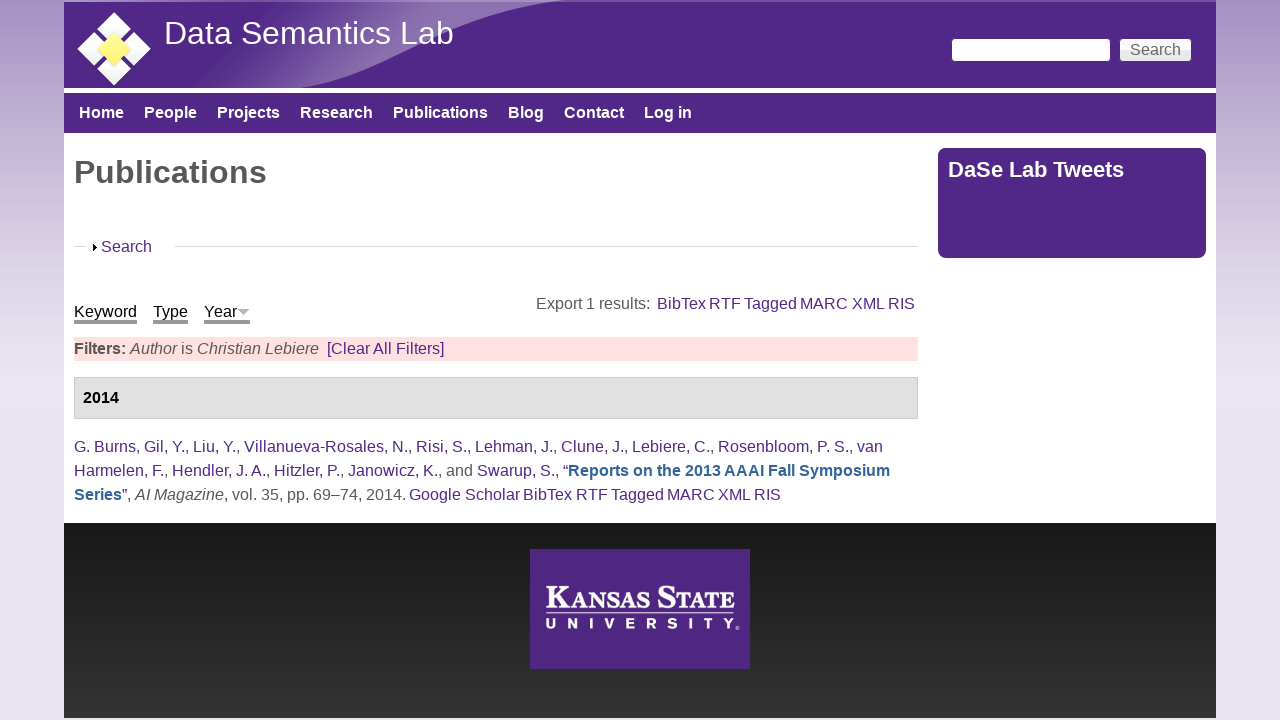

--- FILE ---
content_type: text/javascript
request_url: https://daselab.cs.ksu.edu/sites/all/modules/improved_multi_select/improved_multi_select.js?ss0fi5
body_size: 3760
content:
(function ($) {
  Drupal.behaviors.improved_multi_select = {
    attach: function(context, settings) {
      if (settings.improved_multi_select && settings.improved_multi_select.selectors) {
        var options = settings.improved_multi_select;

        for (var key in options.selectors) {
          var selector = options.selectors[key];

          var $target;
          if (!options.isblacklist || 'select[multiple]' === selector) {
            $target = $(selector, context);
          }
          else {
            $target = $('select[multiple]', context).not(selector);
          }

          $target.once('improvedselect', function() {
            var $select = $(this),
              moveButtons = '',
              improvedselect_id = $select.attr('id'),
              $cloned_select = null,
              cloned_select_id = '';
            if (options.orderable) {
              // If the select is orderable then we clone the original select
              // so that we have the original ordering to use later.
              $cloned_select = $select.clone();
              cloned_select_id = $cloned_select.attr('id');
              cloned_select_id += '-cloned';
              $cloned_select.attr('id', cloned_select_id);
              $cloned_select.appendTo($select.parent()).hide();
              // Move button markup to add to the widget.
              moveButtons = '<span class="move_up" sid="' + $select.attr('id') + '">' + Drupal.checkPlain(options.buttontext_moveup) + '</span>' +
                            '<span class="move_down" sid="' + $select.attr('id') + '">' + Drupal.checkPlain(options.buttontext_movedown) + '</span>';
            }
            $select.parent().append(
              '<div class="improvedselect" sid="' + $select.attr('id') + '" id="improvedselect-' + $select.attr('id') + '">' +
                '<div class="improvedselect-text-wrapper">' +
                  '<input type="text" class="improvedselect_filter" sid="' + $select.attr('id') + '" prev="" />' +
                '</div>' +
                '<ul class="improvedselect_sel"></ul>' +
                '<ul class="improvedselect_all"></ul>' +
                '<div class="improvedselect_control">' +
                  '<span class="add" sid="' + $select.attr('id') + '">' + Drupal.checkPlain(options.buttontext_add) + '</span>' +
                  '<span class="del" sid="' + $select.attr('id') + '">' + Drupal.checkPlain(options.buttontext_del) + '</span>' +
                  '<span class="add_all" sid="' + $select.attr('id') + '">' + Drupal.checkPlain(options.buttontext_addall) + '</span>' +
                  '<span class="del_all" sid="' + $select.attr('id') + '">' + Drupal.checkPlain(options.buttontext_delall) + '</span>' +
                  moveButtons +
                '</div>' +
                '<div class="clear"></div>' +
              '</div>');
            if ($select.find('optgroup').has('option').length > 0) {
              $select.parent().find('.improvedselect').addClass('has_group');
              // Build groups.
              $('#improvedselect-' + improvedselect_id + ' .improvedselect-text-wrapper', context)
                .after('<div class="improvedselect_tabs-wrapper" sid="' + $select.attr('id') + '"><ul class="improvedselect_tabs"></ul></div>');
              $select.find('optgroup').has('option').each(function() {
                $('#improvedselect-' + improvedselect_id + ' .improvedselect_tabs', context)
                  .append('<li><a href="">' + $(this).attr('label') + '</a></li>');
              });
              // Show all groups option.
              $('#improvedselect-' + improvedselect_id + ' .improvedselect_tabs', context)
                .prepend('<li class="all"><a href="">' + Drupal.t('All') + '</a></li>');
              // Select group.
              $('#improvedselect-' + improvedselect_id + ' .improvedselect_tabs li a', context).click(function(e) {
                var $group = $(this),
                  sid = $group.parent().parent().parent().attr('sid');
                $('#improvedselect-' + improvedselect_id + ' .improvedselect_tabs li.selected', context).removeClass('selected').find('a').unwrap();
                $group.wrap('<div>').parents('li').first().addClass('selected');

                // Any existing selections in the all list need to be unselected
                // if they aren't part of the newly selected group.
                if (!$group.hasClass('all')) {
                  $('#improvedselect-' + improvedselect_id + ' .improvedselect_all li.selected[group!="' + $group.text() + '"]', context).removeClass('selected');
                }

                // Clear the filter if we have to.
                if (options.groupresetfilter) {
                  // Clear filter box.
                  $('#improvedselect-' + improvedselect_id + ' .improvedselect_filter', context).val('');
                }
                // Force re-filtering.
                $('#improvedselect-' + improvedselect_id + ' .improvedselect_filter', context).attr('prev', '');
                // Re-filtering will handle the rest.
                improvedselectFilter(sid, options, context);
                e.preventDefault();
              });
              // Select all to begin.
              $('#improvedselect-' + improvedselect_id + ' .improvedselect_tabs li.all a', context).click();
            }

            $select.find('option, optgroup').each(function() {
              var $opt = $(this),
                group = '';
              if ($opt[0].tagName == 'OPTGROUP') {
                if ($opt.has('option').length) {
                  $('#improvedselect-'+ improvedselect_id +' .improvedselect_all', context)
                    .append('<li isgroup="isgroup" so="---' + $opt.attr('label') + '---">--- '+ $opt.attr('label') +' ---</li>');
                }
              }
              else {
                group = $opt.parent("optgroup").attr("label");
                if (group) {
                  group = ' group="' + group + '"';
                }
                if ($opt.attr('value') != "_none") {
                  if ($opt.prop('selected')) {
                    $('#improvedselect-' + improvedselect_id + ' .improvedselect_sel', context)
                      .append('<li so="' + $opt.attr('value') + '"' + group + '>' + $opt.html() + '</li>');
                  }
                  else {
                    $('#improvedselect-' + improvedselect_id + ' .improvedselect_all', context)
                      .append('<li so="' + $opt.attr('value') + '"' + group + '>' + $opt.html() + '</li>');
                  }
                }
              }
            });
            $('#improvedselect-'+ improvedselect_id + ' .improvedselect_sel li, #improvedselect-' + improvedselect_id + ' .improvedselect_all li[isgroup!="isgroup"]', context).click(function() {
              $(this).toggleClass('selected');
            });
            $select.hide();
            // Double click feature request.
            $('#improvedselect-'+ improvedselect_id + ' .improvedselect_sel li, #improvedselect-' + improvedselect_id + ' .improvedselect_all li[isgroup!="isgroup"]', context).dblclick(function() {
              // Store selected items.
              var selected = $(this).parent().find('li.selected'),
                current_class = $(this).parent().attr('class');
              // Add item.
              if (current_class == 'improvedselect_all') {
                $(this).parent().find('li.selected').removeClass('selected');
                $(this).addClass('selected');
                $(this).parent().parent().find('.add').click();
              }
              // Remove item.
              else {
                $(this).parent().find('li.selected').removeClass('selected');
                $(this).addClass('selected');
                $(this).parent().parent().find('.del').click();
              }
              // Restore selected items.
              if (selected.length) {
                for (var k = 0; k < selected.length; k++) {
                  if ($(selected[k]).parent().attr('class') == current_class) {
                    $(selected[k]).addClass('selected');
                  }
                }
              }
            });

            // Set the height of the select fields based on the height of the
            // parent, otherwise it can end up with a lot of wasted space.
            $('.improvedselect_sel, .improvedselect_all').each(function() {
              if ($(this).parent().height() > 0 ) {
                $(this).height($(this).parent().height() - 35);
              }
              // @todo: Element is hidden - we can't detect its height.
              else {}
            });
          });
        }

        $('.improvedselect_filter', context).bind('input', function() {
          improvedselectFilter($(this).attr('sid'), options, context);
        });

        // Add selected items.
        $('.improvedselect .add', context).click(function() {
          var sid = $(this).attr('sid');
          $('#improvedselect-' + sid + ' .improvedselect_all .selected', context).each(function() {
            $opt = $(this);
            $opt.removeClass('selected');
            improvedselectUpdateGroupVisibility($opt, 1);
            $('#improvedselect-' + sid + ' .improvedselect_sel', context).append($opt);
          });
          improvedselectUpdate(sid, context);
        });

        // Remove selected items.
        $('.improvedselect .del', context).click(function() {
          var sid = $(this).attr('sid');
          $('#improvedselect-' + sid + ' .improvedselect_sel .selected', context).each(function() {
            $opt = $(this);
            $opt.removeClass('selected');
            $('#improvedselect-' + sid + ' .improvedselect_all', context).append($opt);
            improvedselectUpdateGroupVisibility($opt, 0);
          });
          // Force re-filtering.
          $('#improvedselect-' + sid + ' .improvedselect_filter', context).attr('prev', '');
          // Re-filtering will handle the rest.
          improvedselectFilter(sid, options, context);
          improvedselectUpdate(sid, context);
        });

        // Add all items.
        $('.improvedselect .add_all', context).click(function() {
          var sid = $(this).attr('sid');
          $('#improvedselect-' + sid + ' .improvedselect_all li[isgroup!=isgroup]', context).each(function() {
            $opt = $(this);
            if ($opt.css('display') != 'none') {
              $opt.removeClass('selected');
              improvedselectUpdateGroupVisibility($opt, 1);
              $('#improvedselect-' + sid + ' .improvedselect_sel', context).append($opt);
            }
          });
          improvedselectUpdate(sid, context);
        });

        // Remove all items.
        $('.improvedselect .del_all', context).click(function() {
          var sid = $(this).attr('sid');
          $('#improvedselect-' + sid + ' .improvedselect_sel li', context).each(function() {
            $opt = $(this);
            $opt.removeClass('selected');
            $('#improvedselect-' + sid + ' .improvedselect_all', context).append($opt);
            improvedselectUpdateGroupVisibility($opt, 0);
          });
          // Force re-filtering.
          $('#improvedselect-' + sid + ' .improvedselect_filter', context).attr('prev', '');
          // Re-filtering will handle the rest.
          improvedselectFilter(sid, options, context);
          improvedselectUpdate(sid, context);
        });

        // Move selected items up.
        $('.improvedselect .move_up', context).click(function() {
          var sid = $(this).attr('sid');
          $('#improvedselect-' + sid + ' .improvedselect_sel .selected', context).each(function() {
            var $selected = $(this);
            // Don't move selected items past other selected items or there will
            // be problems when moving multiple items at once.
            $selected.prev(':not(.selected)').before($selected);
          });
          improvedselectUpdate(sid, context);
        });

        // Move selected items down.
        $('.improvedselect .move_down', context).click(function() {
          var sid = $(this).attr('sid');
          // Run through the selections in reverse, otherwise problems occur
          // when moving multiple items at once.
          $($('#improvedselect-' + sid + ' .improvedselect_sel .selected', context).get().reverse()).each(function() {
            var $selected = $(this);
            // Don't move selected items past other selected items or there will
            // be problems when moving multiple items at once.
            $selected.next(':not(.selected)').after($selected);
          });
          improvedselectUpdate(sid, context);
        });
        // Let other scripts know improvedSelect was initialized
        $.event.trigger('improvedMultiSelectInitialized', [$(this)]);
      }
      // Let other scripts know improvedSelect has been attached
      $.event.trigger('improvedMultiSelectAttached');
    }
  };

  /**
   * Filter the all options list.
   */
  function improvedselectFilter(sid, options, context) {
    $filter = $('#improvedselect-' + sid + ' .improvedselect_filter', context);
    // Get current selected group.
    var $selectedGroup = $('#improvedselect-' + sid + ' .improvedselect_tabs li.selected:not(.all) a', context),
      text = $filter.val(),
      pattern,
      regex,
      words;

    if (text.length && text != $filter.attr('prev')) {
      $filter.attr('prev', text);
      switch (options.filtertype) {
        case 'partial':
        default:
          pattern = text;
          break;
        case 'exact':
          pattern = '^' + text + '$';
          break;
        case 'anywords':
          words = text.split(' ');
          pattern = '';
          for (var i = 0; i < words.length; i++) {
            if (words[i]) {
              pattern += (pattern) ? '|\\b' + words[i] + '\\b' : '\\b' + words[i] + '\\b';
            }
          }
          break;
        case 'anywords_partial':
          words = text.split(' ');
          pattern = '';
          for (var i = 0; i < words.length; i++) {
            if (words[i]) {
              pattern += (pattern) ? '|' + words[i] + '' : words[i];
            }
          }
          break;
        case 'allwords':
          words = text.split(' ');
          pattern = '^';
          // Add a lookahead for each individual word.
          // Lookahead is used because the words can match in any order
          // so this makes it simpler and faster.
          for (var i = 0; i < words.length; i++) {
            if (words[i]) {
              pattern += '(?=.*?\\b' + words[i] + '\\b)';
            }
          }
          break;
        case 'allwords_partial':
          words = text.split(' ');
          pattern = '^';
          // Add a lookahead for each individual word.
          // Lookahead is used because the words can match in any order
          // so this makes it simpler and faster.
          for (var i = 0; i < words.length; i++) {
            if (words[i]) {
              pattern += '(?=.*?' + words[i] + ')';
            }
          }
          break;
      }

      regex = new RegExp(pattern,'i');
      $('#improvedselect-' + sid + ' .improvedselect_all li', context).each(function() {
        $opt = $(this);
        if ($opt.attr('isgroup') != 'isgroup') {
          var str = $opt.text();
          if (str.match(regex) && (!$selectedGroup.length || $selectedGroup.text() == $opt.attr('group'))) {
            $opt.show();
            if ($opt.attr('group')) {
              // If a group is selected we don't need to show groups.
              if (!$selectedGroup.length) {
                $opt.siblings('li[isgroup="isgroup"][so="---' + $opt.attr('group') + '---"]').show();
              }
              else {
                $opt.siblings('li[isgroup="isgroup"][so="---' + $opt.attr('group') + '---"]').hide();
              }
            }
          }
          else {
            $opt.hide();
            if ($opt.attr('group')) {
              if ($opt.siblings('li[isgroup!="isgroup"][group="' + $opt.attr('group') + '"]:visible').length == 0) {
                $opt.siblings('li[isgroup="isgroup"][so="---' + $opt.attr('group') + '---"]').hide();
              }
            }
          }
        }
      });
    }
    else {
      if (!text.length) {
        $filter.attr('prev', '');
      }
      $('#improvedselect-' + sid + ' .improvedselect_all li', context).each(function() {
        var $opt = $(this);
        if ($opt.attr('isgroup') != 'isgroup') {
          if (!$selectedGroup.length || $selectedGroup.text() == $opt.attr('group')) {
            $opt.show();
          }
          else {
            $opt.hide();
          }
          improvedselectUpdateGroupVisibility($opt, 0);
        }
      });
    }
  }

  /**
   * Update the visibility of an option's group.
   *
   * @param $opt
   *   A jQuery object of a select option.
   * @param numItems
   *   How many items should be considered an empty group. Generally zero or one
   *   depending on if an item has been or is going to be removed or added.
   */
  function improvedselectUpdateGroupVisibility($opt, numItems) {
    var $selectedGroup = $opt.parents('.improvedselect').first().find('.improvedselect_tabs li.selected:not(.all) a');

    // Don't show groups if a group is selected.
    if ($opt.parent().children('li[isgroup!="isgroup"][group="' + $opt.attr('group') + '"]:visible').length <= numItems || $selectedGroup.length) {
      $opt.siblings('li[isgroup="isgroup"][so="---' + $opt.attr('group') + '---"]').hide();
    }
    else {
      $opt.siblings('li[isgroup="isgroup"][so="---' + $opt.attr('group') + '---"]').show();
    }
  }

  function improvedselectUpdate(sid, context) {
    // If we have sorting enabled, make sure we have the results sorted.
    var $select = $('#' + sid),
      $cloned_select = $('#' + sid + '-cloned');

    if ($cloned_select.length) {
      $select.find('option, optgroup').remove();
      $('#improvedselect-' + sid + ' .improvedselect_sel li', context).each(function() {
        var $li = $(this);
        $select.append($('<option></option>').attr('value', $li.attr('so')).prop('selected', true).text($li.text()));
      });
      // Now that the select has the options in the correct order, use the
      // cloned select for resetting the ul values.
      $select = $cloned_select;
    }
    else {
      $select.find('option:selected').prop('selected', false);
      $('#improvedselect-' + sid + ' .improvedselect_sel li', context).each(function() {
        $('#' + sid + ' [value="' + $(this).attr('so') + '"]', context).prop('selected', true);
      });
    }

    $select.find('option, optgroup').each(function() {
      $opt = $(this);
      if ($opt[0].tagName == 'OPTGROUP') {
        if ($opt.has('option').length) {
          $('#improvedselect-' + sid + ' .improvedselect_all', context).append($('#improvedselect-' + sid + ' .improvedselect_all [so="---' + $opt.attr('label') + '---"]', context));
        }
      }
      else {
        // When using reordering, the options will be from the cloned select,
        // meaning that there will be none selected, which means that items
        // in the selected list will not be reordered, which is what we want.
        if ($opt.prop('selected')) {
          $('#improvedselect-' + sid + ' .improvedselect_sel', context).append($('#improvedselect-' + sid + ' .improvedselect_sel [so="' + $opt.attr('value') + '"]', context));
        }
        else {
          $('#improvedselect-' + sid + ' .improvedselect_all', context).append($('#improvedselect-' + sid + ' .improvedselect_all [so="' + $opt.attr('value') + '"]', context));
        }
      }
    });
    // Don't use the $select variable here as it might be the clone.
    // Tell the ajax system the select has changed.
    $('#' + sid, context).trigger('change');
  }

})(jQuery, Drupal);
